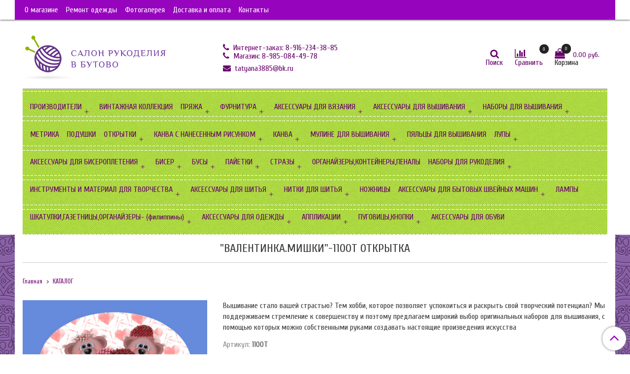

--- FILE ---
content_type: text/html; charset=utf-8
request_url: https://www.google.com/recaptcha/api2/anchor?ar=1&k=6LfXhUEmAAAAAOGNQm5_a2Ach-HWlFKD3Sq7vfFj&co=aHR0cHM6Ly93d3cuYnV0b3ZvLWhhbmRtYWRlLnJ1OjQ0Mw..&hl=ru&v=PoyoqOPhxBO7pBk68S4YbpHZ&size=normal&anchor-ms=20000&execute-ms=30000&cb=lrwvk3qjrist
body_size: 50663
content:
<!DOCTYPE HTML><html dir="ltr" lang="ru"><head><meta http-equiv="Content-Type" content="text/html; charset=UTF-8">
<meta http-equiv="X-UA-Compatible" content="IE=edge">
<title>reCAPTCHA</title>
<style type="text/css">
/* cyrillic-ext */
@font-face {
  font-family: 'Roboto';
  font-style: normal;
  font-weight: 400;
  font-stretch: 100%;
  src: url(//fonts.gstatic.com/s/roboto/v48/KFO7CnqEu92Fr1ME7kSn66aGLdTylUAMa3GUBHMdazTgWw.woff2) format('woff2');
  unicode-range: U+0460-052F, U+1C80-1C8A, U+20B4, U+2DE0-2DFF, U+A640-A69F, U+FE2E-FE2F;
}
/* cyrillic */
@font-face {
  font-family: 'Roboto';
  font-style: normal;
  font-weight: 400;
  font-stretch: 100%;
  src: url(//fonts.gstatic.com/s/roboto/v48/KFO7CnqEu92Fr1ME7kSn66aGLdTylUAMa3iUBHMdazTgWw.woff2) format('woff2');
  unicode-range: U+0301, U+0400-045F, U+0490-0491, U+04B0-04B1, U+2116;
}
/* greek-ext */
@font-face {
  font-family: 'Roboto';
  font-style: normal;
  font-weight: 400;
  font-stretch: 100%;
  src: url(//fonts.gstatic.com/s/roboto/v48/KFO7CnqEu92Fr1ME7kSn66aGLdTylUAMa3CUBHMdazTgWw.woff2) format('woff2');
  unicode-range: U+1F00-1FFF;
}
/* greek */
@font-face {
  font-family: 'Roboto';
  font-style: normal;
  font-weight: 400;
  font-stretch: 100%;
  src: url(//fonts.gstatic.com/s/roboto/v48/KFO7CnqEu92Fr1ME7kSn66aGLdTylUAMa3-UBHMdazTgWw.woff2) format('woff2');
  unicode-range: U+0370-0377, U+037A-037F, U+0384-038A, U+038C, U+038E-03A1, U+03A3-03FF;
}
/* math */
@font-face {
  font-family: 'Roboto';
  font-style: normal;
  font-weight: 400;
  font-stretch: 100%;
  src: url(//fonts.gstatic.com/s/roboto/v48/KFO7CnqEu92Fr1ME7kSn66aGLdTylUAMawCUBHMdazTgWw.woff2) format('woff2');
  unicode-range: U+0302-0303, U+0305, U+0307-0308, U+0310, U+0312, U+0315, U+031A, U+0326-0327, U+032C, U+032F-0330, U+0332-0333, U+0338, U+033A, U+0346, U+034D, U+0391-03A1, U+03A3-03A9, U+03B1-03C9, U+03D1, U+03D5-03D6, U+03F0-03F1, U+03F4-03F5, U+2016-2017, U+2034-2038, U+203C, U+2040, U+2043, U+2047, U+2050, U+2057, U+205F, U+2070-2071, U+2074-208E, U+2090-209C, U+20D0-20DC, U+20E1, U+20E5-20EF, U+2100-2112, U+2114-2115, U+2117-2121, U+2123-214F, U+2190, U+2192, U+2194-21AE, U+21B0-21E5, U+21F1-21F2, U+21F4-2211, U+2213-2214, U+2216-22FF, U+2308-230B, U+2310, U+2319, U+231C-2321, U+2336-237A, U+237C, U+2395, U+239B-23B7, U+23D0, U+23DC-23E1, U+2474-2475, U+25AF, U+25B3, U+25B7, U+25BD, U+25C1, U+25CA, U+25CC, U+25FB, U+266D-266F, U+27C0-27FF, U+2900-2AFF, U+2B0E-2B11, U+2B30-2B4C, U+2BFE, U+3030, U+FF5B, U+FF5D, U+1D400-1D7FF, U+1EE00-1EEFF;
}
/* symbols */
@font-face {
  font-family: 'Roboto';
  font-style: normal;
  font-weight: 400;
  font-stretch: 100%;
  src: url(//fonts.gstatic.com/s/roboto/v48/KFO7CnqEu92Fr1ME7kSn66aGLdTylUAMaxKUBHMdazTgWw.woff2) format('woff2');
  unicode-range: U+0001-000C, U+000E-001F, U+007F-009F, U+20DD-20E0, U+20E2-20E4, U+2150-218F, U+2190, U+2192, U+2194-2199, U+21AF, U+21E6-21F0, U+21F3, U+2218-2219, U+2299, U+22C4-22C6, U+2300-243F, U+2440-244A, U+2460-24FF, U+25A0-27BF, U+2800-28FF, U+2921-2922, U+2981, U+29BF, U+29EB, U+2B00-2BFF, U+4DC0-4DFF, U+FFF9-FFFB, U+10140-1018E, U+10190-1019C, U+101A0, U+101D0-101FD, U+102E0-102FB, U+10E60-10E7E, U+1D2C0-1D2D3, U+1D2E0-1D37F, U+1F000-1F0FF, U+1F100-1F1AD, U+1F1E6-1F1FF, U+1F30D-1F30F, U+1F315, U+1F31C, U+1F31E, U+1F320-1F32C, U+1F336, U+1F378, U+1F37D, U+1F382, U+1F393-1F39F, U+1F3A7-1F3A8, U+1F3AC-1F3AF, U+1F3C2, U+1F3C4-1F3C6, U+1F3CA-1F3CE, U+1F3D4-1F3E0, U+1F3ED, U+1F3F1-1F3F3, U+1F3F5-1F3F7, U+1F408, U+1F415, U+1F41F, U+1F426, U+1F43F, U+1F441-1F442, U+1F444, U+1F446-1F449, U+1F44C-1F44E, U+1F453, U+1F46A, U+1F47D, U+1F4A3, U+1F4B0, U+1F4B3, U+1F4B9, U+1F4BB, U+1F4BF, U+1F4C8-1F4CB, U+1F4D6, U+1F4DA, U+1F4DF, U+1F4E3-1F4E6, U+1F4EA-1F4ED, U+1F4F7, U+1F4F9-1F4FB, U+1F4FD-1F4FE, U+1F503, U+1F507-1F50B, U+1F50D, U+1F512-1F513, U+1F53E-1F54A, U+1F54F-1F5FA, U+1F610, U+1F650-1F67F, U+1F687, U+1F68D, U+1F691, U+1F694, U+1F698, U+1F6AD, U+1F6B2, U+1F6B9-1F6BA, U+1F6BC, U+1F6C6-1F6CF, U+1F6D3-1F6D7, U+1F6E0-1F6EA, U+1F6F0-1F6F3, U+1F6F7-1F6FC, U+1F700-1F7FF, U+1F800-1F80B, U+1F810-1F847, U+1F850-1F859, U+1F860-1F887, U+1F890-1F8AD, U+1F8B0-1F8BB, U+1F8C0-1F8C1, U+1F900-1F90B, U+1F93B, U+1F946, U+1F984, U+1F996, U+1F9E9, U+1FA00-1FA6F, U+1FA70-1FA7C, U+1FA80-1FA89, U+1FA8F-1FAC6, U+1FACE-1FADC, U+1FADF-1FAE9, U+1FAF0-1FAF8, U+1FB00-1FBFF;
}
/* vietnamese */
@font-face {
  font-family: 'Roboto';
  font-style: normal;
  font-weight: 400;
  font-stretch: 100%;
  src: url(//fonts.gstatic.com/s/roboto/v48/KFO7CnqEu92Fr1ME7kSn66aGLdTylUAMa3OUBHMdazTgWw.woff2) format('woff2');
  unicode-range: U+0102-0103, U+0110-0111, U+0128-0129, U+0168-0169, U+01A0-01A1, U+01AF-01B0, U+0300-0301, U+0303-0304, U+0308-0309, U+0323, U+0329, U+1EA0-1EF9, U+20AB;
}
/* latin-ext */
@font-face {
  font-family: 'Roboto';
  font-style: normal;
  font-weight: 400;
  font-stretch: 100%;
  src: url(//fonts.gstatic.com/s/roboto/v48/KFO7CnqEu92Fr1ME7kSn66aGLdTylUAMa3KUBHMdazTgWw.woff2) format('woff2');
  unicode-range: U+0100-02BA, U+02BD-02C5, U+02C7-02CC, U+02CE-02D7, U+02DD-02FF, U+0304, U+0308, U+0329, U+1D00-1DBF, U+1E00-1E9F, U+1EF2-1EFF, U+2020, U+20A0-20AB, U+20AD-20C0, U+2113, U+2C60-2C7F, U+A720-A7FF;
}
/* latin */
@font-face {
  font-family: 'Roboto';
  font-style: normal;
  font-weight: 400;
  font-stretch: 100%;
  src: url(//fonts.gstatic.com/s/roboto/v48/KFO7CnqEu92Fr1ME7kSn66aGLdTylUAMa3yUBHMdazQ.woff2) format('woff2');
  unicode-range: U+0000-00FF, U+0131, U+0152-0153, U+02BB-02BC, U+02C6, U+02DA, U+02DC, U+0304, U+0308, U+0329, U+2000-206F, U+20AC, U+2122, U+2191, U+2193, U+2212, U+2215, U+FEFF, U+FFFD;
}
/* cyrillic-ext */
@font-face {
  font-family: 'Roboto';
  font-style: normal;
  font-weight: 500;
  font-stretch: 100%;
  src: url(//fonts.gstatic.com/s/roboto/v48/KFO7CnqEu92Fr1ME7kSn66aGLdTylUAMa3GUBHMdazTgWw.woff2) format('woff2');
  unicode-range: U+0460-052F, U+1C80-1C8A, U+20B4, U+2DE0-2DFF, U+A640-A69F, U+FE2E-FE2F;
}
/* cyrillic */
@font-face {
  font-family: 'Roboto';
  font-style: normal;
  font-weight: 500;
  font-stretch: 100%;
  src: url(//fonts.gstatic.com/s/roboto/v48/KFO7CnqEu92Fr1ME7kSn66aGLdTylUAMa3iUBHMdazTgWw.woff2) format('woff2');
  unicode-range: U+0301, U+0400-045F, U+0490-0491, U+04B0-04B1, U+2116;
}
/* greek-ext */
@font-face {
  font-family: 'Roboto';
  font-style: normal;
  font-weight: 500;
  font-stretch: 100%;
  src: url(//fonts.gstatic.com/s/roboto/v48/KFO7CnqEu92Fr1ME7kSn66aGLdTylUAMa3CUBHMdazTgWw.woff2) format('woff2');
  unicode-range: U+1F00-1FFF;
}
/* greek */
@font-face {
  font-family: 'Roboto';
  font-style: normal;
  font-weight: 500;
  font-stretch: 100%;
  src: url(//fonts.gstatic.com/s/roboto/v48/KFO7CnqEu92Fr1ME7kSn66aGLdTylUAMa3-UBHMdazTgWw.woff2) format('woff2');
  unicode-range: U+0370-0377, U+037A-037F, U+0384-038A, U+038C, U+038E-03A1, U+03A3-03FF;
}
/* math */
@font-face {
  font-family: 'Roboto';
  font-style: normal;
  font-weight: 500;
  font-stretch: 100%;
  src: url(//fonts.gstatic.com/s/roboto/v48/KFO7CnqEu92Fr1ME7kSn66aGLdTylUAMawCUBHMdazTgWw.woff2) format('woff2');
  unicode-range: U+0302-0303, U+0305, U+0307-0308, U+0310, U+0312, U+0315, U+031A, U+0326-0327, U+032C, U+032F-0330, U+0332-0333, U+0338, U+033A, U+0346, U+034D, U+0391-03A1, U+03A3-03A9, U+03B1-03C9, U+03D1, U+03D5-03D6, U+03F0-03F1, U+03F4-03F5, U+2016-2017, U+2034-2038, U+203C, U+2040, U+2043, U+2047, U+2050, U+2057, U+205F, U+2070-2071, U+2074-208E, U+2090-209C, U+20D0-20DC, U+20E1, U+20E5-20EF, U+2100-2112, U+2114-2115, U+2117-2121, U+2123-214F, U+2190, U+2192, U+2194-21AE, U+21B0-21E5, U+21F1-21F2, U+21F4-2211, U+2213-2214, U+2216-22FF, U+2308-230B, U+2310, U+2319, U+231C-2321, U+2336-237A, U+237C, U+2395, U+239B-23B7, U+23D0, U+23DC-23E1, U+2474-2475, U+25AF, U+25B3, U+25B7, U+25BD, U+25C1, U+25CA, U+25CC, U+25FB, U+266D-266F, U+27C0-27FF, U+2900-2AFF, U+2B0E-2B11, U+2B30-2B4C, U+2BFE, U+3030, U+FF5B, U+FF5D, U+1D400-1D7FF, U+1EE00-1EEFF;
}
/* symbols */
@font-face {
  font-family: 'Roboto';
  font-style: normal;
  font-weight: 500;
  font-stretch: 100%;
  src: url(//fonts.gstatic.com/s/roboto/v48/KFO7CnqEu92Fr1ME7kSn66aGLdTylUAMaxKUBHMdazTgWw.woff2) format('woff2');
  unicode-range: U+0001-000C, U+000E-001F, U+007F-009F, U+20DD-20E0, U+20E2-20E4, U+2150-218F, U+2190, U+2192, U+2194-2199, U+21AF, U+21E6-21F0, U+21F3, U+2218-2219, U+2299, U+22C4-22C6, U+2300-243F, U+2440-244A, U+2460-24FF, U+25A0-27BF, U+2800-28FF, U+2921-2922, U+2981, U+29BF, U+29EB, U+2B00-2BFF, U+4DC0-4DFF, U+FFF9-FFFB, U+10140-1018E, U+10190-1019C, U+101A0, U+101D0-101FD, U+102E0-102FB, U+10E60-10E7E, U+1D2C0-1D2D3, U+1D2E0-1D37F, U+1F000-1F0FF, U+1F100-1F1AD, U+1F1E6-1F1FF, U+1F30D-1F30F, U+1F315, U+1F31C, U+1F31E, U+1F320-1F32C, U+1F336, U+1F378, U+1F37D, U+1F382, U+1F393-1F39F, U+1F3A7-1F3A8, U+1F3AC-1F3AF, U+1F3C2, U+1F3C4-1F3C6, U+1F3CA-1F3CE, U+1F3D4-1F3E0, U+1F3ED, U+1F3F1-1F3F3, U+1F3F5-1F3F7, U+1F408, U+1F415, U+1F41F, U+1F426, U+1F43F, U+1F441-1F442, U+1F444, U+1F446-1F449, U+1F44C-1F44E, U+1F453, U+1F46A, U+1F47D, U+1F4A3, U+1F4B0, U+1F4B3, U+1F4B9, U+1F4BB, U+1F4BF, U+1F4C8-1F4CB, U+1F4D6, U+1F4DA, U+1F4DF, U+1F4E3-1F4E6, U+1F4EA-1F4ED, U+1F4F7, U+1F4F9-1F4FB, U+1F4FD-1F4FE, U+1F503, U+1F507-1F50B, U+1F50D, U+1F512-1F513, U+1F53E-1F54A, U+1F54F-1F5FA, U+1F610, U+1F650-1F67F, U+1F687, U+1F68D, U+1F691, U+1F694, U+1F698, U+1F6AD, U+1F6B2, U+1F6B9-1F6BA, U+1F6BC, U+1F6C6-1F6CF, U+1F6D3-1F6D7, U+1F6E0-1F6EA, U+1F6F0-1F6F3, U+1F6F7-1F6FC, U+1F700-1F7FF, U+1F800-1F80B, U+1F810-1F847, U+1F850-1F859, U+1F860-1F887, U+1F890-1F8AD, U+1F8B0-1F8BB, U+1F8C0-1F8C1, U+1F900-1F90B, U+1F93B, U+1F946, U+1F984, U+1F996, U+1F9E9, U+1FA00-1FA6F, U+1FA70-1FA7C, U+1FA80-1FA89, U+1FA8F-1FAC6, U+1FACE-1FADC, U+1FADF-1FAE9, U+1FAF0-1FAF8, U+1FB00-1FBFF;
}
/* vietnamese */
@font-face {
  font-family: 'Roboto';
  font-style: normal;
  font-weight: 500;
  font-stretch: 100%;
  src: url(//fonts.gstatic.com/s/roboto/v48/KFO7CnqEu92Fr1ME7kSn66aGLdTylUAMa3OUBHMdazTgWw.woff2) format('woff2');
  unicode-range: U+0102-0103, U+0110-0111, U+0128-0129, U+0168-0169, U+01A0-01A1, U+01AF-01B0, U+0300-0301, U+0303-0304, U+0308-0309, U+0323, U+0329, U+1EA0-1EF9, U+20AB;
}
/* latin-ext */
@font-face {
  font-family: 'Roboto';
  font-style: normal;
  font-weight: 500;
  font-stretch: 100%;
  src: url(//fonts.gstatic.com/s/roboto/v48/KFO7CnqEu92Fr1ME7kSn66aGLdTylUAMa3KUBHMdazTgWw.woff2) format('woff2');
  unicode-range: U+0100-02BA, U+02BD-02C5, U+02C7-02CC, U+02CE-02D7, U+02DD-02FF, U+0304, U+0308, U+0329, U+1D00-1DBF, U+1E00-1E9F, U+1EF2-1EFF, U+2020, U+20A0-20AB, U+20AD-20C0, U+2113, U+2C60-2C7F, U+A720-A7FF;
}
/* latin */
@font-face {
  font-family: 'Roboto';
  font-style: normal;
  font-weight: 500;
  font-stretch: 100%;
  src: url(//fonts.gstatic.com/s/roboto/v48/KFO7CnqEu92Fr1ME7kSn66aGLdTylUAMa3yUBHMdazQ.woff2) format('woff2');
  unicode-range: U+0000-00FF, U+0131, U+0152-0153, U+02BB-02BC, U+02C6, U+02DA, U+02DC, U+0304, U+0308, U+0329, U+2000-206F, U+20AC, U+2122, U+2191, U+2193, U+2212, U+2215, U+FEFF, U+FFFD;
}
/* cyrillic-ext */
@font-face {
  font-family: 'Roboto';
  font-style: normal;
  font-weight: 900;
  font-stretch: 100%;
  src: url(//fonts.gstatic.com/s/roboto/v48/KFO7CnqEu92Fr1ME7kSn66aGLdTylUAMa3GUBHMdazTgWw.woff2) format('woff2');
  unicode-range: U+0460-052F, U+1C80-1C8A, U+20B4, U+2DE0-2DFF, U+A640-A69F, U+FE2E-FE2F;
}
/* cyrillic */
@font-face {
  font-family: 'Roboto';
  font-style: normal;
  font-weight: 900;
  font-stretch: 100%;
  src: url(//fonts.gstatic.com/s/roboto/v48/KFO7CnqEu92Fr1ME7kSn66aGLdTylUAMa3iUBHMdazTgWw.woff2) format('woff2');
  unicode-range: U+0301, U+0400-045F, U+0490-0491, U+04B0-04B1, U+2116;
}
/* greek-ext */
@font-face {
  font-family: 'Roboto';
  font-style: normal;
  font-weight: 900;
  font-stretch: 100%;
  src: url(//fonts.gstatic.com/s/roboto/v48/KFO7CnqEu92Fr1ME7kSn66aGLdTylUAMa3CUBHMdazTgWw.woff2) format('woff2');
  unicode-range: U+1F00-1FFF;
}
/* greek */
@font-face {
  font-family: 'Roboto';
  font-style: normal;
  font-weight: 900;
  font-stretch: 100%;
  src: url(//fonts.gstatic.com/s/roboto/v48/KFO7CnqEu92Fr1ME7kSn66aGLdTylUAMa3-UBHMdazTgWw.woff2) format('woff2');
  unicode-range: U+0370-0377, U+037A-037F, U+0384-038A, U+038C, U+038E-03A1, U+03A3-03FF;
}
/* math */
@font-face {
  font-family: 'Roboto';
  font-style: normal;
  font-weight: 900;
  font-stretch: 100%;
  src: url(//fonts.gstatic.com/s/roboto/v48/KFO7CnqEu92Fr1ME7kSn66aGLdTylUAMawCUBHMdazTgWw.woff2) format('woff2');
  unicode-range: U+0302-0303, U+0305, U+0307-0308, U+0310, U+0312, U+0315, U+031A, U+0326-0327, U+032C, U+032F-0330, U+0332-0333, U+0338, U+033A, U+0346, U+034D, U+0391-03A1, U+03A3-03A9, U+03B1-03C9, U+03D1, U+03D5-03D6, U+03F0-03F1, U+03F4-03F5, U+2016-2017, U+2034-2038, U+203C, U+2040, U+2043, U+2047, U+2050, U+2057, U+205F, U+2070-2071, U+2074-208E, U+2090-209C, U+20D0-20DC, U+20E1, U+20E5-20EF, U+2100-2112, U+2114-2115, U+2117-2121, U+2123-214F, U+2190, U+2192, U+2194-21AE, U+21B0-21E5, U+21F1-21F2, U+21F4-2211, U+2213-2214, U+2216-22FF, U+2308-230B, U+2310, U+2319, U+231C-2321, U+2336-237A, U+237C, U+2395, U+239B-23B7, U+23D0, U+23DC-23E1, U+2474-2475, U+25AF, U+25B3, U+25B7, U+25BD, U+25C1, U+25CA, U+25CC, U+25FB, U+266D-266F, U+27C0-27FF, U+2900-2AFF, U+2B0E-2B11, U+2B30-2B4C, U+2BFE, U+3030, U+FF5B, U+FF5D, U+1D400-1D7FF, U+1EE00-1EEFF;
}
/* symbols */
@font-face {
  font-family: 'Roboto';
  font-style: normal;
  font-weight: 900;
  font-stretch: 100%;
  src: url(//fonts.gstatic.com/s/roboto/v48/KFO7CnqEu92Fr1ME7kSn66aGLdTylUAMaxKUBHMdazTgWw.woff2) format('woff2');
  unicode-range: U+0001-000C, U+000E-001F, U+007F-009F, U+20DD-20E0, U+20E2-20E4, U+2150-218F, U+2190, U+2192, U+2194-2199, U+21AF, U+21E6-21F0, U+21F3, U+2218-2219, U+2299, U+22C4-22C6, U+2300-243F, U+2440-244A, U+2460-24FF, U+25A0-27BF, U+2800-28FF, U+2921-2922, U+2981, U+29BF, U+29EB, U+2B00-2BFF, U+4DC0-4DFF, U+FFF9-FFFB, U+10140-1018E, U+10190-1019C, U+101A0, U+101D0-101FD, U+102E0-102FB, U+10E60-10E7E, U+1D2C0-1D2D3, U+1D2E0-1D37F, U+1F000-1F0FF, U+1F100-1F1AD, U+1F1E6-1F1FF, U+1F30D-1F30F, U+1F315, U+1F31C, U+1F31E, U+1F320-1F32C, U+1F336, U+1F378, U+1F37D, U+1F382, U+1F393-1F39F, U+1F3A7-1F3A8, U+1F3AC-1F3AF, U+1F3C2, U+1F3C4-1F3C6, U+1F3CA-1F3CE, U+1F3D4-1F3E0, U+1F3ED, U+1F3F1-1F3F3, U+1F3F5-1F3F7, U+1F408, U+1F415, U+1F41F, U+1F426, U+1F43F, U+1F441-1F442, U+1F444, U+1F446-1F449, U+1F44C-1F44E, U+1F453, U+1F46A, U+1F47D, U+1F4A3, U+1F4B0, U+1F4B3, U+1F4B9, U+1F4BB, U+1F4BF, U+1F4C8-1F4CB, U+1F4D6, U+1F4DA, U+1F4DF, U+1F4E3-1F4E6, U+1F4EA-1F4ED, U+1F4F7, U+1F4F9-1F4FB, U+1F4FD-1F4FE, U+1F503, U+1F507-1F50B, U+1F50D, U+1F512-1F513, U+1F53E-1F54A, U+1F54F-1F5FA, U+1F610, U+1F650-1F67F, U+1F687, U+1F68D, U+1F691, U+1F694, U+1F698, U+1F6AD, U+1F6B2, U+1F6B9-1F6BA, U+1F6BC, U+1F6C6-1F6CF, U+1F6D3-1F6D7, U+1F6E0-1F6EA, U+1F6F0-1F6F3, U+1F6F7-1F6FC, U+1F700-1F7FF, U+1F800-1F80B, U+1F810-1F847, U+1F850-1F859, U+1F860-1F887, U+1F890-1F8AD, U+1F8B0-1F8BB, U+1F8C0-1F8C1, U+1F900-1F90B, U+1F93B, U+1F946, U+1F984, U+1F996, U+1F9E9, U+1FA00-1FA6F, U+1FA70-1FA7C, U+1FA80-1FA89, U+1FA8F-1FAC6, U+1FACE-1FADC, U+1FADF-1FAE9, U+1FAF0-1FAF8, U+1FB00-1FBFF;
}
/* vietnamese */
@font-face {
  font-family: 'Roboto';
  font-style: normal;
  font-weight: 900;
  font-stretch: 100%;
  src: url(//fonts.gstatic.com/s/roboto/v48/KFO7CnqEu92Fr1ME7kSn66aGLdTylUAMa3OUBHMdazTgWw.woff2) format('woff2');
  unicode-range: U+0102-0103, U+0110-0111, U+0128-0129, U+0168-0169, U+01A0-01A1, U+01AF-01B0, U+0300-0301, U+0303-0304, U+0308-0309, U+0323, U+0329, U+1EA0-1EF9, U+20AB;
}
/* latin-ext */
@font-face {
  font-family: 'Roboto';
  font-style: normal;
  font-weight: 900;
  font-stretch: 100%;
  src: url(//fonts.gstatic.com/s/roboto/v48/KFO7CnqEu92Fr1ME7kSn66aGLdTylUAMa3KUBHMdazTgWw.woff2) format('woff2');
  unicode-range: U+0100-02BA, U+02BD-02C5, U+02C7-02CC, U+02CE-02D7, U+02DD-02FF, U+0304, U+0308, U+0329, U+1D00-1DBF, U+1E00-1E9F, U+1EF2-1EFF, U+2020, U+20A0-20AB, U+20AD-20C0, U+2113, U+2C60-2C7F, U+A720-A7FF;
}
/* latin */
@font-face {
  font-family: 'Roboto';
  font-style: normal;
  font-weight: 900;
  font-stretch: 100%;
  src: url(//fonts.gstatic.com/s/roboto/v48/KFO7CnqEu92Fr1ME7kSn66aGLdTylUAMa3yUBHMdazQ.woff2) format('woff2');
  unicode-range: U+0000-00FF, U+0131, U+0152-0153, U+02BB-02BC, U+02C6, U+02DA, U+02DC, U+0304, U+0308, U+0329, U+2000-206F, U+20AC, U+2122, U+2191, U+2193, U+2212, U+2215, U+FEFF, U+FFFD;
}

</style>
<link rel="stylesheet" type="text/css" href="https://www.gstatic.com/recaptcha/releases/PoyoqOPhxBO7pBk68S4YbpHZ/styles__ltr.css">
<script nonce="NJdNOOiMf4pjznKG3a0jyg" type="text/javascript">window['__recaptcha_api'] = 'https://www.google.com/recaptcha/api2/';</script>
<script type="text/javascript" src="https://www.gstatic.com/recaptcha/releases/PoyoqOPhxBO7pBk68S4YbpHZ/recaptcha__ru.js" nonce="NJdNOOiMf4pjznKG3a0jyg">
      
    </script></head>
<body><div id="rc-anchor-alert" class="rc-anchor-alert"></div>
<input type="hidden" id="recaptcha-token" value="[base64]">
<script type="text/javascript" nonce="NJdNOOiMf4pjznKG3a0jyg">
      recaptcha.anchor.Main.init("[\x22ainput\x22,[\x22bgdata\x22,\x22\x22,\[base64]/[base64]/bmV3IFpbdF0obVswXSk6Sz09Mj9uZXcgWlt0XShtWzBdLG1bMV0pOks9PTM/bmV3IFpbdF0obVswXSxtWzFdLG1bMl0pOks9PTQ/[base64]/[base64]/[base64]/[base64]/[base64]/[base64]/[base64]/[base64]/[base64]/[base64]/[base64]/[base64]/[base64]/[base64]\\u003d\\u003d\x22,\[base64]\\u003d\x22,\x22azhudUHDsi/[base64]/DlXcyLDbDh1bDqBp1HF/Cu8O6wojDqsKIwpLCoXUYw5HCpcKEwpc9DcOqV8Kiw6AFw4RJw7HDtsOFwptYH1NLQcKLWgMow755wq1Dfilhew7Cuk7Cj8KXwrJSOC8fwqHCgMOYw4oWw6rCh8OMwrwKWsOGeHrDlgQ9enLDiHrDrMO/wq0owpJMKRJ7wofCnidPR1lmcsORw4jDsgDDkMOACsOrFRZTaWDCiGDClMOyw7DCpSPClcK/[base64]/Dm8OpAkhCRQNbw43DkxzCksKXWMOTDsOAw7bCu8OFMcKOw6/[base64]/CpsKzD0TDiMK4wq3Dihgpw7U7w5t/w4VxIi9Tw6XDqsOSTwJKw6lPVRlUPsKtRsO/wrM2W13DucOCVEbCpkYVN8OnAkXCkcO5IMKQaiREbGTDqMKZbytaw5TCkAjCjsOHDQfDucKlIilww61wwq0Dw5AgwoBzYMOGF1vDt8K0a8OYC0ptwovDtSjCssO5w7F1w5gfXMOXw4hEw6FqwrrDtcOMwoUqHk1Jw6nDg8KEfsKLci7CjC9Ewo/CqcK0w6ASNh55w6TDjMOufSl2wrHDqsKFZ8Oow6rDskVkdWLCvcONf8KBw53DpCjCssOrwqLCmcOrVkJxZcKMwo8mwo/CssKywq/[base64]/DrcKMbS3DiDHDtMO2wrlIwrjDoHDDn8OTI8KoLEEGM8ORY8KTGBfDjE7Dtn1bY8Kuw5LDssKFwrPDv1/DuMOUw7jDnGrCj19Tw6Ahw5YGwqNrw4bDr8K9wpfDo8OGwqUUdgt/AFbChMOAwpJaSsKBRk4yw7ojw4/DmcKKwoo0w612wo/ClMOxwoHCicO6w4omLmfDrRPDrDUow7ouw45MwpHDjm01wrNQf8K7F8O5worCiSZ4csKAGsOIwrZuw7Rlw7k0wr3DulM4wp1EGAFvMcOCX8Oawq3Dh11PW8KRDkl9DFx/KUQDw67CrMKaw7ZQw5FKbQkRbMKDw4FAw507wqrClylCw4rCgkMAwozCsWsoCSdrfhxXPyNQw49uX8KPcMOyLjrDoQLChsKgw7JLVBnDhBltwqnCpMKTw4TDvsKCw4bDksOMw7Qfwq/CuDXCnsKufMO/[base64]/CtljDmTvDuMOMGcO8wrJlYsKsZ8OpQTDDg8Omwo7DhUh/wpvDosKscx7DlcKVwqbCkS3DncKCWEcZw6V8DMOWwqQRw5PDkRjDih8PUcOZwqgbO8KVZ0DChiBtw4LCg8OFD8KmwoHCvmzDncOfFBDCnw/DjMOVOsOoZ8ONwqrDisKMJ8OHwonCicKDw5LCqCPDg8OSUUFpRGDCt2hSwoRawpUZw6XClHlYB8K1XcOeKcOLwqcBbcOPwrzCn8KHLTzDo8KZw5c0AMKyQ2JmwqVnB8OxaBgxRXETw40ZZyhCZsOpR8OHWMOXwrXDkcOPw7tow5o/XcO/wo1PbG4wwrLDuk40IsOZdGYMwpTDhMKkw4lNw63CqsKRV8OBw6zDizLCh8OLO8Olw4/DpnrDrRHCvcONwpsNwq7DoVnCkcO+e8OCJXzDq8OzDcKeKcOIw6Iiw59Ew4gsbE7CoErCqQjCmsOeHmlTJB/CqXUgwr8IcCTCisKfWC43G8KLwr9Dw5vCm2XDtsKvw5ZZw7bDpsOIwr5JJMOywoptw4rDuMOvc1PCiBHDkcOgwpFbVQ7CtcOOOgvDgMO2QMKFejhIcsKQwp/DvsKtL3bDl8Ofw4gcREfDqsOTBwPCicKVei3DlMKfwoxLwp/Dr03DkAoBw7U8JMOtwqJAw6prLcOjZGkObnwXUMODFWsccsKww64NUh3DvUDCvy4kfCkRw7fCl8O7EcK9wqZIJsKNwpArTS7CnWPChEp9w6t0w6fCqTfCvcKbw5vDmw/[base64]/[base64]/GsOlw4XDt2zCuXItVnrCoMOBwpbDlsKEPynDt8OLwpfCmURlY1HCq8K8OcKUGDTDvcO+H8KUFm7Di8OCC8KsbxHCmcKmMcOawq89w7hdwrTCg8OsAMKcw7cZw5FIXnfCr8OXTMKOwrbCuMO+wrB+w5HCpcO/YAA5wq7DicO2wqN7w5nCvsKDw7gcwoLCmWbDoWVCbhp7w7MiwrPCl1fCrTTCg3BwNmpiSsKZBcKkwo/[base64]/EF8oFgLCnsO2w4JKNsOtw67CrRVKwoDDpjfCsMKFMMKSw4pcCG01CCsewpFaSVHDi8KVLMK1VMKoNcO3wqvDhcO/K04XOkTDv8OTTnbDmiXDjxEew7tFBsOIwrpYw57DqQ5vw7/DvsKewoNyBMK8woLCs1HCocKjw51pJClWwo7Cm8OGw6DCrTQxCnwMZzDCmcOtwoTDu8OMwpVqwqF2w4TCusKcw7NZZ1zCuUTDu2t0aF/[base64]/Dg8K8FUzCkMKMMcK+Dl/Dn8OXJBIcw5PDk8KJfsOcIWfCpy/DjMKWwp/[base64]/CsDwzw7jClhbCjHcZfBrDlw/DqR9pw54lQ8KyKMKMJU7DvcOKwp3Cm8K/wqbDisKMKsK2ZsO8wpBhwpLDnMKTwo0YwrjDlcK1DnfCiSQtwoPDuxTCqkXCpsKBwpEVwqDCkETClTVGBMOIw5XCl8OLEC7Ci8OAwqYMw7XDlR/Cj8O6L8O1w7HDo8O/w4Z0G8KXLcOGw5HDjALChMOEwofCm0jDoRYNQsOoX8KJA8K+w40jwo7DvTNuFcOrw4PDunohE8OWwo3DrsObKMK/w6LDn8Ocw7FcSFgHwpwqNMKXw4fCoQRrwrrCjVLCvzHCpcKtw7kyd8KtwpxNNzB8w4LDrXFvU3QIbMKKX8OudwTCkm/[base64]/CqcKFL2Faw5XCvsK/w61RIybCjCjDm8O0OcO6QwnCijFiw6s2N1XCkMOXRMOIMmpFSsKlAWFrwqRvw4fCsMObEDrChn5Yw4PDjsO+wr9BwpXDiMOCwqvDk3TDowVnwojCu8OewqQ6HUA+w5pwwpsuw73CvypYdF/[base64]/ClMKRwpRbw5p3cALDmEpdT2ETw4xuTsKrwooJwqjDvT4YJMKPGitZA8Ocwo3DsxB8wp1QJHbDryzDhS3CiHPDmsK/VMK5wqQ/DmNLwpp+wqtJwrA1FU/CmMORXlHDgj5CKcOPw6bCu2dAS3/ChT3CgsKCwqAQwosfCjt9c8KbwoBqw6dIwph9L1gqTsOqwotEw6/DnMObEsOUfnpATsO1eDFofHTDrcKMPsOtNcOoVcOAw4zCo8OKw4w6w5g/w7DCqnlZWWxXwrTDvcKJwrxsw60NSycjw4HDiBzDgcOJYkfDncOmw6/CvHLCg37Dn8KTGcODWMOac8Kuwr9Dwq1UFlXCvsOTYsOpLilVYMKvI8K2w7nCu8Osw5Nha2LChsOiwrRsSMKxw5nDnH3DqmFFwo0Ew5QFwojChVtjw6bDv3rCgcOTGX8nGlEiw5DDr282w6plOR82Xntzwq9ww47CmRLDuwTCnlR6w58Hwq05w7B/WcKiMWnDu1nDrcKewrtlO09+w7/CsBorBcOAUcKkPcOFYEAiJcK9JjZMwr8nwrZhRsKYwrvCv8KtYcOnw6DDnF9uKHPDgW3DmMKDUlfDhMO0Xw87EMKywoEwGHjDgH3Cmz3DiMOFImzCqsOMwokJDhc3UFjCvyDCjsO9EzsTwqtJGjbCvsKmwoxZwoghc8KKwogOw43CoMK1w4wAFgMkDj/ChcK4PSXDl8K1w4/CpcOEw6ANH8Oqb1x4aj3Do8KJwq81HXfCp8OuwoJ8PwRzwpI0H3LDuRXDtXAew5vCvVzCv8KKHsKBw5Aww7gxWzondRJ7wq/DlihMw7nCllrClQ1LWTbDmcOCf0PCiMODG8Onw5o/[base64]/woXDpz3Dl2HCmhhSw6pWwpXDosOKw5XCkDUpwpLDsWjCncKpw7MZw4rCo03CqFQRLjAuJ1TCocKnwpd7wp/DtDTDj8O5woYrw63DlcKiOMKXDMKjFDvCrBEiw7bCpsOuwo7DhsOwRsO2PjgewqdhR0PDicO3wpJaw6nDrkzDl2nCocOUSMOjw7gnw7xpQh/CsEDCmFV3IEHClyDDmMOBEg7DqAV6w4zCgMKQw5/Ctmk6w5NxVRLCsTtEwo3DhcOFOMKraDsPWhrCsi3DqMOUwr3DjMK0wojDhMOxw5B8w5XCk8OtAg09wol8w6XCuGrCl8OSw6NUfcOGw60cIMKyw6t2w69VIELDusOWA8OoCcOswrnDrMOxwrhxeE96w63DoThAT3vCjsOUOghkwovDj8K4w7JBS8OuAXBGG8K5IMOXwo/CtcKcAsKnwqrDr8K6T8KPP8OsQw5aw4AIRRxPXMOqCwJofVnCn8Okw58Objd9McK9w5bDnTICLBhwLMKcw6TCrsOtwoLDscKoMMOcw4HCmcKUVV3Cq8Osw6PCl8KCwp9POcOsw4PCg0nDi2LClMOyw5fDtFnDh3g6LHw0w4JHDcOSPMKuw7t/w55pwqnDisOSw44Hw4/DtBkNw7sVTMKlJjTDjwYAw6Vdw7RMSB/DriITwoYqRcOXwqUJDsOfwosDw5UNYsKeeX0ZK8KxCsKidGoFw4JZZVfDs8OSJ8Kxw4DDqizDomDCqcOqw5DDh3pANsOmw4HChMOmdMOGwoNywoLDrMKISMOPTsONw4DCiMODNGBCwq59BcO+EMK0w5jCh8KmDAkqb8KaV8Kvw78ywo7Cv8O3AsO/[base64]/DtD8cwofChMOMwoTDrFcAwoovLibDkRZpwr/CrcOMLR7CkMOsQjvCgATCksKow7vCpMOzwq/DvMOHZXXCh8KoHyQrOsKqwovDuzA1bVhQNcKpJsOnMVHCsyfCmsOBZ37CgcKlPcKlJ8KQw6E/W8ORP8KZJSB3FcOxwo9JTUHCpcOfT8OIO8O9TlHDtcO9w7bCjsOYOlfDuw1+wpUww6HDv8Obw65zwqcUw5LDksOIw6cYw5UAw4wjw4bDm8KFwonDoRDCkMOfDxvDrmzCkEDDow3CvMOrOsOdTsOgw6TCscKAYSvCssOMw6I/SEvClsO7IMKnLsOeNMOIMRPCvQTDmVrDtQFNeW4LbyUFw54pwoDCtCbDocOwVG00YirDuMK3w7kEw7hWSQzDvMOzwoHDuMODw7PCi3XDocOSw6g8wovDqMKxw6h7DjjDtMKBbMKdDcKGQcKgMcKne8KeQRZeYj/[base64]/w50gwpPCmgnDk8OZFsOmXHE1cHjCjsOHw7PDiMKuwqvChAPDn2EzwpZCV8KjwrLDuzfCqMKZTcKGXhnDqMOSYXZjwr7DtMKMcEzCgCEfwqzDlWcDDnN0N21/w75Fdyxuw5vCtSZuLEjDr1TCosO+wodww5LDpcOrFcO6wrsUwr/ChUVuwqnDnE/Dij9Zw6A7w6pLJcO7TcOcSsOOwox2wpbDu0E+wrXCtBUJw6x0w4p5OcKNw7ERJ8OcNsKwwpNrEMK0GW/CgzjChMKow5IbOsKgw5/Dp3nCpcKUXcO9JsKHwpUlFA1cwrhwwqnCjMOdwo50w4ZfGko+DjzCqsKHR8Kjw6LDqcK1w6ZRwogIEMOJOHnCoMKew5rCqcObwrYqNcKABmnCnsK1w4XDvFV6GcK8JjXDoFLCpMOrKk8nw4JcPcO4wovCml9eEiE0wpjDjTjClcKZwojCnB/Cg8Kad2rDpic9w7F3wq/DiU7DgsKAw57CqMOMNWc7PMK7dSwGwpHCqcOBen4iw6pNw6/CgcKdaAUFFcOVw6YYIMKAYz43w73ClsO2wqQ0EsOBZ8K1w78swrcAPcOew4EhwprCkMOaBBXClcKJw4c5wpdHw5LDvcKNEBUYBcOfE8K3TC/DpADCisOkwqsAwqpIwp3CmXo3bm3DsMOwwqXDvcKcw5zCoThuEG0ow7ADw5/ClXh3LV3CoXLDs8OFw6HCijHCncOYE0vCusKYbx3DosOCw48YWMORwqrCnVbDpMO0M8KJWcOIwpXDiVDCosKMTsKPw73DlhYOw7dba8O/w4/DnEEqwo87wqbCi0vDoCRUw73Ci2nCgAMCC8K3OR3CulcnO8KeTEg5HsKjK8KfURHCvy7DocOmbUpww4xcwpo5F8K7w6jCrMKhcUzCicOZw4Qiw7IUwrhTcy/CgcOywogiwr/DmQXCpjbCscOpGMK9bSImcQtPw43Dgy1sw5vDrsKLw5nDsTZadFLCucO/WMOUw6Nnc1wrdcK9DMOhCA1LcljCoMOKZ1EjwpVKw6oMI8Khw6rDssOZO8O+w6o2aMO1w7/Cq2jDt01RN2EOMcKsw7UbwoB4ZlFPw4vDpEvCm8OrLMOGUS7CkMKhwoxZw6I5Q8OkKl/[base64]/[base64]/DhQTCu8KawoJNw7vCqnfCk8KBwo7CvwdiXMKVwrojw7gJwrRMRl/DnV8kch3CksO9wr/Cqk0bwrxGw7YJwqvDusOfVsKRIFPDjcOvwrbDs8OcPMKMQxLDhWxkPMK1MVp/[base64]/CtsKSw7tbfXx6GsOCIwkUw4kJV8KZJAXCnMO0w4dKwrvDvMOtYMOgwrnCs1XCkWFWw5LDocOTw5nDt13Dk8O/wobCpMOdCsKyBcK0a8OdwpzDl8OLPMK0w4fCn8OcwroXQz7DiH/Dp11Nw5psNMOnwotWCcK1w4YHbsKhGMOGwq0sw6V5fCvChcK0dT/[base64]/DqBYoDlnDuzQOw5krwrLDqRU9wqUzKT/CksKiwoXDpH/DjMOcwpY/b8KhY8KzU04VwpjDmHDCo8K5TGNATiEdXA7Cuxoef1oOw5UZbUEKIMKPw64kw5PCr8KPw5fDrMOwXjkpwrLDgcOUC39gw4zDlWw/TMKiPmVcHDzDl8O8w5XChcKCVcOZLx4qwpRkDynDhsOLBzjCqMKgQ8KmaXXDjcKlMTtcH8OrWDXCk8OKQ8OMwqDDnT8NwpLCsEoNHcOLBMO8X3Ulwp/DvxB/wqodHixrA1UEFMKQSmk7w6g/[base64]/Ct8OVHx/DvMOFwqrDhsOuw7HDnkjDicKfwpnCo0pZRBYydWNfBMKeZno8T1kjNl/[base64]/CpCU8ccK/NV/Cqk94ECcHwqU1e3VVSsOJPzp3Q3RfZ3BZRjc2LMOqEidwwoHDh17DgcKXw7Emw7zDmwHDjGN0KMK6w57DhEoxH8OjKTLCgcKywqQnw5PCh2kowrXCjMOyw47DnsOeGMK8wqjDmU9IOcOBwplEwpcEwrxPIGUdG2ctOsO9wp/[base64]/DucKPw7hgVEt+wo/DucO2wqPDssKbwq4gSMKSw7XDnMKtUMOZEMODC0d8I8Oew77CnQccwojDr1Ysw6hlw4/Do2YQbsKDD8KfQcOIRMOww5gHEMOeLwfDisODO8KVw6wBS2PDmMKKw6XDuT/DlnYLRERyHWgXwpDDvmPDjhfDtsOkC0HDhjzDmGfCrSjCi8K7wp8Mw7AYcl8wwqjCmVojw4TDrsOqwq/DlVoJw6HDt2txallLwrxXRsKwwoPCrEDDsmHDscOhw4E7woY0e8Okw5LCtzotw5RaIXsbwpBAFg09T3FAwplvDsKvEcKJJUgKR8KNRTHCtX/Coy7DmsOswrjCrsK4w7prwpssacOEasOzOwh3wppewodwKgzDhsOgLURTwpXDkCPCnBbCkk/[base64]/w7XDsj5DC8KZwo4zQ8O0w7stbW10wrfDhcOdHcK5wqfDs8K8esKsMBnCisOewrpQw4fDt8K4wqDDp8OnVsONDw0lw7c/XMKjMcO6VgEgwrkgIgLDrxQXNFQWw5DChcK9wol8wrfDlcOlejHCghnCj8OYOsOIw53Cq0zCi8OcE8OLRsOZdHBmw4I/RcKMIMOpLMKtw5bDpyzDvsK9w400L8OMZEDDmmxPwoM1asK+MipjYcOOwqZzYkTCgUbDr37CiATCim5Zwq8Jw4bDmTjCiiESwrxyw4LCrzTDvMO6CVDCjE/[base64]/[base64]/[base64]/ThU4FsKDw6bDr8OQNE9cGnwZw4EjHjDCnMOYIMO5w5PCh8Osw4XDjcOgGcOpNw7DvsOQA8OHWTjDpcKTwoFiwqbDncOOw67CmDvCo0nDu8K2bCHDj17DqVFewo/CssK1wrg3wqrDjMOXFsKjwqvCjsKFwrNWa8Ktw4XCmiPDmVrDqAbDmQHDnMOkcsKewqLDoMKRwqPDjMO5w6bDr2XChcKRJcOxfCnCu8OTA8K6w4ssIUl0I8OeUcO5eQhcKh7DisK9w5DCu8OKw5tzw4ogMnfDq1fDgRPDh8KowobCgHZMw50wTSMJwqDCsDXCq3xrQW/[base64]/[base64]/wrYRwqUww6rChsOWw6/Dr8KSwo56w5B/w6TDkcKrVhrCkcOYHMOEwrRKaMOcVAMuw4d5w4LCr8KJCg9qwoQtw5vCh19pwqNeBglDOcK/BhPCqMOkwpnDtUbCiCNnQU9XYsKDTsKnwqjDrTVpbBnCmMO9F8OJfFhsFyt7w63Dl2QsF1Iow4fDqsKGw7NUwr3Ds1gzXAstw5jDuW8+wrfDqsOow7ACw6gyDFbCpsKMW8Okw6UEBMKjw4RwTQ/DosOLUcOaXMOLVwnChinCojvDqEPCmMK3AsO4C8OqEhvDmSfDuizDpcObwo7CiMK3wqAaW8OJw7BHOiPDhE7CvkfCl0vCrykIdVfDocKRw5LDhcKxwqTChUVWdnXCqHNnUcO6w5rCo8KqwpjDvQvCjA8/[base64]/DDrCpcORflzDk3cGwobCrz8jwrNtw5wASW3DjDJJw4lZwqsewqNGwrNywqVlC3zCrU3Cq8KCw5/CrcKmw4IYw4J5wqxTwpPDocOGAykqw6g+wrIKwqvCj0fDqcOqesKlK3fCtUlFfMOrWUl7dMKvwrXDugPClw0Cw7hwwojDjMK1wrAFQcKdwq8uw7FCMAkEw5RaJX8dw5bDtw/DgsOdJcOnHMKuXmpuehZbw5LDjcO9wrA/W8Ocwqpiw4ILw6XDv8OqLCwyJULCssOVw5fDlULDqMObTcKyF8Okci/[base64]/[base64]/Cs3TCvUYuw78bwr4Cw5BMwq/DrzQLw6h4w77Ci8O0BsKCw78MdsKIw47Dl3jChXl6eFJOCcOZaFbDh8KNwpV6QwPCosKyCMOUCD1zwoFdbnlAFRw5wohRT2gcw5cpw4F0f8OawpdLTsOYw7XCtlF5V8KfwrHCsMOBY8OCT8OfTnLDl8Khwqwsw6J/[base64]/DqMOqw6Jgw4NJw65gwpvCv8O5RMOCIl4ZVTnDiMKBwrkvw7zDisK7woplWwNLAHgUw6QQdMKDw40CWMKxUjViwrbCvsOKw6HDgHYmwpYzw4DDlgvDtg44CMO/w4vCjcKxwrY1bV/[base64]/CvMKcBVh0wrHDtcOZw4g9wpTDkE8jYQ8vw63Cu8OLFsOSHMKhw4RDcWHCihDCuGlTwpRSF8KTw7bDksOENMO9bmHDi8OMZcO4J8K5NV7Cq8Otw4jCpB/DkSF+wpRySsKKwplaw4XDg8OsMTDCocOkwpMhGQN8w4EpYR9gw7ViZ8O/[base64]/VWNXw6AQwpg7wpLDqcOWwoIIWmXCusKIw4NrZi8swq4nM8KleCPCrGdycUB3w6lMY8ODWMKfw7MRw61UCMKGcgRsw6NgwoTDusKIdFNvw4LCrMKjwpvDk8OzAQTDj0Q1wovDiTc8OsOmSFFEZE3CmRLDliJnw40yPlhywodFS8OTTjRkw5/[base64]/[base64]/w5XDvMKYwpnDqHLCtyzDuVdlKcKAIsOXei9VwpYPw5ptw7/CusOCCHPCrVxgBcOSEh3DjUM+LsOnw5rCpcO3w4DDj8OFUkbCusOiw4MewpPCjELCumxqwqXDtCw8wrHChMK6Q8KtwrPCjMKHBw0tw43CjXQ9EMOwwp0OZMOqwo0BfVtiP8OXccKqT0zDmAdqwot/wpvDvsKxwoYYTcKqw5vCjMKbwp7DiWrCogdKwpjCs8K8wrPDosOBbcKhwq54Xk9cW8Okw4/ChHsJGh7CisO6ZVIawp7CqU0dwo9STMOiKcKJecKBVlItGMOZw4TChhUjw7oaEMKbwpwcLgzCjMOlw5vCt8OKQsKfVFXDgS0owr4aw5RRGynCmcKLJcOmw5sOTMOJY1HChcO5wqPCgi4cw757csKXwrR/QsKbRU1hw4YIwpzCpMOZwrB6wogXwpYVIWTDocKfwqrCksKqw5wLGMK9w77Cll4Pwq3DlMOQw7TDlHYcK8KMwrQCUzR9NMKBw6PDiMOYw69ZUHMrw6kHw7LDgAnCkzpcWcOLw5zCogTCssKvesOFaMOywpVEwoZgB2Mhw5/CmkvCnsO1GMOuw4ZPw7ZYEcOHwoJ/wr3DlCN8PxgQG3tHw4N5Y8Kww5Bgw5rDisOow40Tw53CpWzCgMKqw5rClhjDmHY2w58CBEPDg3oZw5HDiEXCoBHClsOHw5jCtcKzD8KBwqRAwpkyV1p2TFBfw49cwr/DtVnDjsOBwofCvsK9w5fDr8KYewpTFCQCdUZ8IULDpcKKwospw6FbGMKXO8OXw7/Ck8OfH8Ojwp3CpFspHcOsIWHCiV4Iw57DhznCu3sZT8Ovw5YIwqnCiHVPDUTDlsKIw4EgHsK/[base64]/DlsOjwqZnJA8SwrzDt8O4RXjDlcOjWMOtwrshWcOoURBUYS/DjcKIVcKIwpnCs8OVZy/CqinDiSvCrjx3SsKQCcOawonDvMOVwqFewohpSkExHMOqwpMnF8OBSC/CmsOza2bDkWoASjYFDm/Cv8KgwqgECjzCjsKDfkrDlgLCncKOw5VGLcOSwpXCmsKMb8OINlvDj8K3wrALwp7Di8KZw7/[base64]/CrsONw4XDhsKpw44IJMKKA8KTwrPDkCbChsK0wqkxMQlQQknCssO+X0EocMK7WGvCk8OSwpjDsgUtw6vDgnzCtgDDhzxTdMOTwprCtDAqwpDCry0fwq/DozvCh8KSJUk6wqLCgcKww5bDgnbCv8OjPsO6ZgIuPhUDbsOAw7nCkx9cR0TDlsKUwonCscK4OsKswqFWbSbDq8OaZQMyworCn8ODwpp7w5gPw6/[base64]/CrMKwe8OiFcKYf8K/bMOQwppyd8KKWwwbwr3DvCnDrsOGQcOIwqtkdMKlHMOFw5QDwqojworCgsKVQz/DqyPClxkJwq/Cn2zCscOlN8KcwpsTRMKaLARBw444VMOMVz41ZWkUwqvDtcKGw5TDhlgCccKFwo5jYVXDmzI4dsOnbsKlwr9Awp9Cw49OwpbDs8KOLMOdC8K4woLDi1fDiXcqwrLDv8KuIMOBSsOKeMOmSsKXNcKeW8OqMC9dB8OoJwVJF1w/[base64]/Cs8OVD1vCpsOVBglww5MkTyxpwoNbwo4CA8OxwpMJw77ClcOOwq8gPEvCtnQ2EHzDmnHDuMKFw67Dm8OXasOCwp7DsXBvwoNQY8Kgw5loPVnCkMKEVMKGwo0hwqV4VnUlE8Omw57DnMO7RMKgOMO5w4LCrhYOw6fCp8KCF8K4BS/[base64]/CrBrDpHYxwr8PwqRAwrY3woLDiMOrwrzDg8KvQ0TDkQ4kAFVBBUE3woBfw5oNwrFQwohlWxzDpUPCh8Kqwq0lw49Ewo3CpXQWw6nCgQPDjcOPw4/Cj1TDpQjCmcONAhodLcOHw59+wrfCo8Odwqwwwrhww64vRMOkwrbDtMKNNEPCj8OqwpFsw6/DvwsrwqrDusK7JGcdXjLCrjgQWcOhV0TDnsKvwr7CkgHChsOLworCvcK2wptWQMKMbMKwLcOswojDmmpJwrRZwo3CqUonMMKyNMKscDjDo3kZBsOGwqLDoMOfTXBdA2vCkmnCmHbCv34yGcO8ZsODBG/CpGHDtgLDu3zDlsOzTMOfwqzDosOMwqtwYwXDmcOeAMOZwqTCkcKRFMKYZSldZmHDvcOdFMO0QHRxw7A5w5fDlzQSw63DpMKyw7cYw6gxclQyHCRswq93wq/Cg1AZY8KXw5nCjSJUIinDpg5BFsOKT8OrdzfDrcOTwoUeCcKLJTFxw4QRw7HDl8O5JTjDi0nDrMKBNV8Sw5jCocKFw4/CncOCwojCq1kWwr/CgV/[base64]/CgMOdw4TCmsKDwqsAw7XCtcKXesK5wrTCvRR4wpElSSvCm8KVw7fDpsKLA8OBaw7Dl8O/SyHDuRnDv8Knw6RoBMKOw7jCgVzCt8OdNjdNCsK8VcObwpXDsMKNw6oewpDDqk4Lwp/DnMKxw5YZJcO2bcOuZEjCkcORKsKUwqcDOm8fHMK/w5QXw6F3FsK0c8KEw43CohXCvMKyDcO7Y3TDr8O7YcKfNsOEw4UKwqjCksOAdzAlY8OqZhsPw6tFw4hzeycYX8OQZjFNYMKsFy7DoHDCp8Klw5pvw7bCuMKnw7/CmsKwVnwowpBqQsKFIzPDtcKrwrlMfSkiwqHClyTDozQUPsOiwqxQwrpRS8KhX8O2wpTDmE1obCdSS2bDsnbCnVzCkcOrwpTDhcKvO8K/N11Rw5zDiSo3KMKNw6jClXwcKkXCpTdzwrsvOMKeLAnDtcO2IMKubztabyAWI8OxCizCicO+w5ghHyI3wp/CoWx1wrnDsMKKTTsVXy13w5ZKwo7Cs8Oaw4XCoArDsMOfKsOewqrCsw3DiGnDoi9oQsOXdA3DqcK+V8OFwqBPwoTCmhHCrcKJwqV/w4JowqjCoXJaSsOhBVUrw6l1w4EDw7rCryB3MMKWw4hyw67ChcObw6jDih01ESjDgcOPwqJ/[base64]/BMOOwqpcO8OEw7clw4kvacKYXMOCLMONESJUwrTCqXbDhMKnwq7DmcKgWMKlHU4vX0sud2tNwos0HGPDocOXwooBD0EHw6oOZEPCt8OCw7/Cpk3DpMOKf8OqDMOHwpQAQcOOUTswY0ordDnDmhbDvMKyfMKAw6PCk8O7YlTDv8O6YxbDsMKJMgwuHsOqe8O+wr/[base64]/DisOfw4l2asODWsK3fcO/JMKTwqoYwqorw7LClWw6wr/DiWJdwojCtxdFw4PDj2JdR3o2QsKFw6VDNsK1esOvRsKEK8OGZlcxwrJ+AjDDg8OHwqzCklDCtwxNwqFxD8KkOMKuwpDCq0hnU8KPwp3Crgd9woDCksOKwqNiw6XCpcKALhXDiMOUS19yw7TCm8K7w6o4wrFzw7zClRk/[base64]/[base64]/Ci8Ocw7vDpcKlKQl5asKzw6rCnybDp3IfKcOULcOlw7wiPcOPwoXCusKxwqDCqcOHKi9PQRHDrXPCqcOwwoHCvQ1Hw7rCgcKdMWXCvcOIQMOYH8KOwr3DtSfDq3prWy7CrnIawpPCuQlNfMOqNcKEbnXDtUbDlEcMecKkLsOiw43Dg30xw4DDrMK8wqMoe1/Dg1YzFWPDrEkxwpzDmiXCm17CrXRMwrxyw7PCp0NDYxQkS8O0HFcsbcOFwpENwr4awpMrwp1BQC/[base64]/DsMOjRFzCm3YAw7RLScKUIsKfVXAHYlPDoG/[base64]/DombCqCciw4nDj8OhasO+KnsawpAswpPCssKvwrLCrsKnw7nCkcKewq5yw4YaCDcPwpQscsOVw6bDtwAjHgkVacOmw6bDgsORFWPDt0/Dih1gFsKhw6LDlcKhw47Dvxxrw5nCr8KfV8Ofw7REbDPCpMK7STkcwq7DsVfCrmELwqdoWnp5RD/Duz3ChMK+HhjDtsKPwpMkfMOawrzDtcOYw4bCnMKdwqTCiXDCuwPDocOAXHnCqcOjfAzDo8ObwoLCtH/DocKhOT7CkMK3asOHwq/CnlXClR4dw5teJiTCj8KdMcKzdMO/WcOgXsK9wpoPWFzDtgPDgsKYHcKLw7fDjy7Cr2onw5LCkMORwpzCjMKAPSzCjcOtw6AWGxjCgsKxeAxrTkHDg8KZTgk+asKPYsK+UsKAw67Ci8OGbsO1ccOsw4ciaVvDpsO9w47ClsKBwowCwpzDsjFgKcKEORLCrMKyDDZ9w4xvwplxXsK9w6d2w5VqwqHCuF/DrsOuV8KMwo13wrA+w77Contzw5XDon7DhcOyw5h9fHhAwqHDjz5BwqJvesOsw7PCsHFww5fDnsOcDcKoHGLCuCvCtHJ6woV8wq8XIMOzZUgrworChsOXwpLDjcO/wpvDmMOAGMKaZcKOwp3Dr8KfwoDDgcKuKMOcwrsowoF1csOMw7TCssOqw7rDscKcwobCqAd3w47ChndQOzbCgQfCmSlawonCmsOxTMOxwrrDl8KRw4w0VU7DkATCs8Kqw7DCuxU3w6MVUsOVwqTCtMK2w4XDkcKRJ8OnXcOmw6/DjMOqw7/CuAfCrh4Sw7rCsTTCpgNtw4jCuAF+wpTDs0l3w4DCoGDDuXHDgMKSBcOHNcK9asKEw742wp7Du3PCssOzwqQ/w4EGDhYKwrRGF3Rwwrk3wpBXw7kgw77Cm8OlTcOHwpDDlsKoH8O5OX5SJsKEBRDDrWbDijHChsK3LsOAP8Obw4o8w4TCpBPCoMOdwp3Dv8ONalhEwr8+wr3DlsKcw7wrPXYmVcKjWyLCt8OCSnzDv8KlSsKRE3/DkSoHaMKWw6vClgDDp8OuGDgbw5gbwqshw6V6A31MwrNOw6fCl0piGsOnXsK5wr1UbWMxLXLCoCR6wpbDqETCncKqaVTCscOxC8K+wo/DgMK6JcKPMcOnRFfCosOBCjx8w7ArZcKYHMKhw5nDgWA7aGHDi0t4wpJ2w4xaVw9rRMK8JsK0w5lbw7pxw4dCKcKtwq9vw7NxRsKzKcKjwpFtw7TCnsO3NSRLA3XCvsOawr3DhMOKw5bDn8KTwpp5JGjDisK6YsOBw4nChDZHUsKew4pCDVPCqsOawp/DoCXDs8KEaCnDuyDCgkZNQ8OrKAzDvMOaw5oVwo7DkEYmL0IyFcOdwrY8cMKAw5QwV3nCusKBcmrDpMOcw4VLw47CgsKJw6xDOi40w5PDoS1xw7M1Ug0Rw6rDgMKhw7nCs8KFw7c7wrPCigggw6HCmcKYT8K2w6BoSsKYGR/CnCPCpcKIw6vDv3BhXMKow6kmIS0PeGnCtMO8YVXCg8Kjw5Zcw68vUkbCkx43wqTCqsK2w6jCsMO6w4J7UCYONHN8SSXCuMO0X0lww4rClgjChnoYw5w7wpcBwqTDjsOYwrUxw4/CscKHwozDmTjDhR/DizELwoM7ImHClsKRw4/CoMK5w6jCgcOjXcKSd8OTw5fCpBvCn8KRwq4TwoHCvF0Ow7jCpcKAQGQuwoTDuSfDjxjDhMOlw6XCmjgTwq5Twr3DnMKNK8KIYsOaen9gGA4fbsKwwooBw7gnPkg4YMOxLWMkcgbDrxdVTsOOABA6QsKKLW7CuVLCvH03w6I/w4jCkcONw4Fdw7vDjz8TJR1Aw4zDpcOsw47Du0XDiT3Cj8O1w7ZnwrnDh1l3w7vCqj/CqsO5w5TDsVtfwpw3w64kwrrDkHjCqUrDnUDCscKpFhXDrMKCwoDDsEYywp0uOsO1wrNSI8KHAMOdw7nCvMOnKjPDoMKEw5tNw4BRw5nCj3N4c2DDksKGw4bCm0ZvV8OkwrXCv8KjPS/DtMOhw5NWcsOCwoQBNMOvwopoGsKsChXCmsKrecOMa3PCvH5iwqN2H0fCh8OZwq3DjsKpw4nDssOBf2QJwq7DqcOtwqUvQlvDssOIaBDDtMOcbBPDgsOcwoVXacOpR8OXwo89ZCzDkcKRw5bCpTTCtcKSwonCl2zCrMOIwoEKUlswPnsAwp7DmMOkTiPDowM9UcO/w799w40pw5hFVm3CqcKKBl7Cj8OSAMOXwqzCrjFMwr3DvyVHwpQywpfDrxLCncOEwpt/[base64]/[base64]/DnsO6YUhCwqPCh8KVwoTDjWfDu2nCpMOhw4jCisKLw6xrwovDp8Oew47CqThpLMOPwq/DssKnw5QHZ8Ozw77CmMOewpF/AcOtBCnCiFE7woLCmMOfIhvDky1Hw4FZUQx5WmPCp8OLRBAtw4hJwp05XQhoZm0ew4DDqMKOwpUvwpc7AlUGc8KAfxZKH8KGwrHCqcKtZ8OYZMOIw7/[base64]/[base64]/XMK0wp9Da2jCtsOdTUs/w7fCnR7Ci8K6wq3CuUzDkHPCs8KMT2tKFcKRw4QsI2bDhcKmwp0PG3TCsMKdZMKgMx8uOsOpcTAXFcKid8KsPE9YS8Kww6fDlMKxTcK+ZyBaw7rDpRYgw7bCry7DpMKww5wKD2XDpMKPUMKPMsOsQMKIQQhtw5Aqw6XCtyHDmsOgAG/CjMKEwrjDhMKsDcKPFkIQKsKZw6TDmgg5ZWw2wp/[base64]/Crxt/wqsNYsOvcsOYccKpw7F9V8KkfMKrw5jCo8O+R8KPw4nCuRQQYAXDtVXCmjrDk8K5wodXw6QxwocfTsKSwqxswoURC0LDlsONwp/CmsOxwoHDrMOLwrTDt2HCgcKtw5NRw60rw7bDiU3CrhXClA0mUMOVw5BCw7/DkgzDg2zChD0lIE3DoVvDsVRQw4xAdXrCssOTw5/DisO8w79DJsO6DcOMAsOGUcKTwoklwpoRNcOXw44JwqHCqXczIMOGfsOHGsKlFSDCoMKqai7CtsKqw5/Cl3HCjEgDQcOEwoXCnSk8cwV/wrnChcOjwo4gw6kPwr3CmGBsw5HDlMOwwoUNG3/[base64]/dWQCZivDg8O3a8O5w6A7Uh9qYkjDv8K4E2lfbHd9bMONXsKrPQx/BD/CsMOGDsKTIn4mPgp9A3ECwrPCiGxVHMOswovCtwrDnVVCw4EWw7AlHVQZw6nCg1/Co3HDp8K8w7Vuw44McMO7wqoswqHCk8KGFm7DuMOIYsKmG8K/w4PCocODw5DCg33DiQsIKTfChyc+K1TCvsOYw7IDwonDi8KTwrvDrTEewps+N1TDoR4vwrfDlD/[base64]/DtcOfw5hbcsO5woLDiQR8w4nDr8OXB8K8wogMK8OOQ8OJXMOWd8OAwp3DlEzDpsO/LMKJW0bClj/DhgsOwrl9wp3Dqy3CmS3Ct8KvfMKuMw3Dv8KkesKIasKPBSzCrcKsw6XDggkIIcO/T8KOw6bDuATDlMK7wrHCisKZSsKPw7vCpMOgw4HDswsEMMOvc8OsXylNScO+annDtjTCm8OZesKtHcOuwqvCrMKZfxrCmMKTw63CsAFVw6PDr2MxTsOudyBaw4zDtwXDosKkw4rCqcO/wqwELMOLwpvCgcKUFcOqwoMbwoXCgsK6wrDCmcKNMhBmwqZUfynDglrDrivClTbDvh3Ds8O4e1MAw6TCsS/DgX4LND7DjsO7SMOBwovCqsOkHMOHw6nCuMOqw458L2gwbxNsSAA2w6rDtsOawq/DuTAsXhUCwo7Cg3lhUsO/TkthQ8OyAlMtCDXChMOlw7IcMHbDizLDm2TCs8O9W8Ovw6gWesOAw7HDq2DCjEfCpC3DusKiC0Q8wpVawrrCuHzDtxQEw5dpGjM/UcKSMsO2w7jDo8OjOX3DuMKqOcOzwp8JR8KnwqItwr3DtTcDAcKNeQlcY8Oywo1pw7HCmjzCnHgFdF/DicKew4APwp/CmUrCkMKtwrpIw4VVIynDsnhgwpHCjsKcEcKrw4Exw4hXWMKjenEsw5XCkwbCosOSw4UvTUUofF3CqXjCsXESwr3DmQTCjMOJQFLDncKQV1fCosKBFUFKw6PDusKJwqbDoMO/A0AERMKcw7tTOmdbw6J+BsKRdsOjw4Bsa8OwcwcPB8OKBMKMwobCjsO3w5hzWMKqe0rCrMO7JEXCpMKywp/DsX7CjMORcnRzOsKzw5rDk3grw4zChsOkC8Ovw5h4S8KkbWLDvsKqwoXCinrDhCQPw4IpR1cNwpTDugo5w6Jsw5nDucKnw4/CocKhF0wUw5JfwrJtRMO8PXnDmhLCrgYdw5PDuMK4WcKNcl8WwqUUwqjDuTVNZgUbGitKwoLCisKOPcOnwp/Ck8KGHgomNRFEFnnDnjTDg8ONKUHChMO9SsKZS8OkwpgHw7oVwqzDvmpgLsOlwqgocMO8w7bCm8O0OsOxRFLCgMK7Ki7CusKmAcOIw6bCnV7DlMOlw7/DkUjCsxbCq3PDiyswwqgow74hQ8OdwpgoVQpFw77DgwrDqsKWY8KaRCvDg8Ktw6zCqG8iwqk1Y8Osw7Mqw7l6IMK3eMKmwpZTBX4IOMKbw797U8OYw7TDvcODSMKTJsOVw5nCmEAwGSIvw599eEHDgDrDkk1Nwp7DkRNaXsO/w4HDicKzwrYlw5nDg2FbF8OLc8KSwqxsw5DDocOCwqzCn8KAw7zDpcKPcTbDiQpJPMOFOWMnM8O6a8OtwoPDrsOjMDnCnFHDgxvChx1RwpJaw5EEOsO5wrXDrkBTPV5Bw4QoJXxswpPCh2JQw7o6wp9ZwqZrJcOiXnUXwrvDpEDDh8OywpTCqsOWwpVVfA/[base64]/DlG9ywoDDuEgzGAxgSMKow59qw61Fwr5XD03Ds14xwpkdOkfClkvDkFvDocK8w7/CpwgzGsOgwqjCkcOyXXwXX3JEwpEwTcOtwpnCj3FXwqRCEDY6w7VIw4DCqTMsWzQSw7B9csOUJsKtwpnDncODwq0\\u003d\x22],null,[\x22conf\x22,null,\x226LfXhUEmAAAAAOGNQm5_a2Ach-HWlFKD3Sq7vfFj\x22,0,null,null,null,1,[21,125,63,73,95,87,41,43,42,83,102,105,109,121],[1017145,826],0,null,null,null,null,0,null,0,1,700,1,null,0,\[base64]/76lBhnEnQkZnOKMAhk\\u003d\x22,0,0,null,null,1,null,0,0,null,null,null,0],\x22https://www.butovo-handmade.ru:443\x22,null,[1,1,1],null,null,null,0,3600,[\x22https://www.google.com/intl/ru/policies/privacy/\x22,\x22https://www.google.com/intl/ru/policies/terms/\x22],\x22Soqc5+BBIt0WvGYRYBGkBWo4o52h1DzeWNW312lH8Ls\\u003d\x22,0,0,null,1,1768710105982,0,0,[188,212],null,[29,201,207],\x22RC-eN6ha6woRhRUbg\x22,null,null,null,null,null,\x220dAFcWeA6mldDDlabD3CmyOy4CgZREFQ5KU3CCyv7fszXftsXJblJGnbEr6XC0llDwzvqy8NWT54T4VaJZzDs46fdSF-uvO6j-BA\x22,1768792905995]");
    </script></body></html>